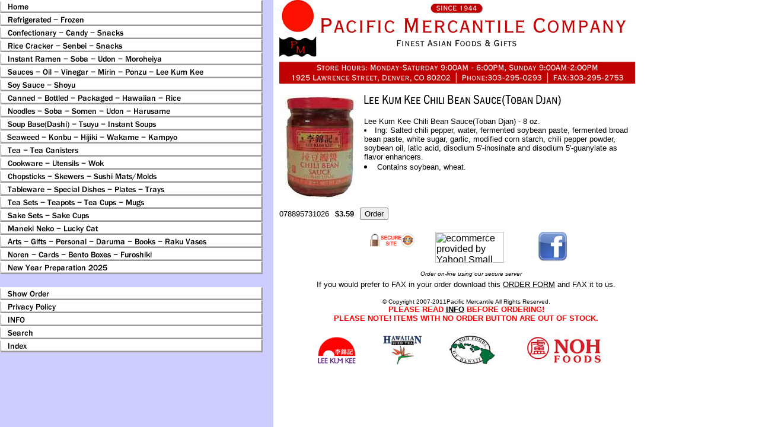

--- FILE ---
content_type: text/html
request_url: https://www.pacificeastwest.com/078895731026.html
body_size: 4106
content:
<!DOCTYPE HTML PUBLIC "-//W3C//DTD HTML 4.01 Transitional//EN">
<html><head>
<link rel="image_src" href="https://s.turbifycdn.com/aah/yhst-12909172288733/lee-kum-kee-chili-bean-sauce-toban-djan-24.gif" />
<meta property="og:image" content="https://s.turbifycdn.com/aah/yhst-12909172288733/lee-kum-kee-chili-bean-sauce-toban-djan-24.gif" />
<title>Lee Kum Kee Chili Bean Sauce(Toban Djan)</title><head>
 <title>pacificmercantile.com</title>
 <meta name="description" content="Asian Food, Japanese Food, Japanese Gifts">
 <meta name="keywords" content="Japanese food, asian food, rice candy sushi, ramen, green tea, soba, udon, wasabi, noren, rice crackers, senbei, nori, seaweed, hijiki, furikake, katsuo, dashi, lucky cat, maneki neko">
 </head>
<meta NAME="robots" CONTENT="index,follow"></head><body bgcolor="#ffffff" background="https://s.turbifycdn.com/aah/yhst-12909172288733/img-2584.gif" link="#000000" vlink="#666666"><table border="0" cellspacing="0" cellpadding="0"><tr valign="top"><td><map name=1ae66682373f4964><area shape=rect coords="0,0,443,22" href="index.html"><area shape=rect coords="0,22,443,44" href="refr.html"><area shape=rect coords="0,44,443,66" href="confectionery.html"><area shape=rect coords="0,66,443,88" href="ricrse.html"><area shape=rect coords="0,88,443,110" href="inrasoud.html"><area shape=rect coords="0,110,443,132" href="saucesoil.html"><area shape=rect coords="0,132,443,154" href="soysauceshoyu.html"><area shape=rect coords="0,154,443,176" href="cannedpackaged.html"><area shape=rect coords="0,176,443,198" href="sobaudon1.html"><area shape=rect coords="0,198,443,220" href="kasobats.html"><area shape=rect coords="0,220,443,242" href="seaweed.html"><area shape=rect coords="0,242,443,264" href="tea1.html"><area shape=rect coords="0,264,443,286" href="kitchen.html"><area shape=rect coords="0,286,443,308" href="chopsticks.html"><area shape=rect coords="0,308,443,330" href="tablesetting.html"><area shape=rect coords="0,330,443,352" href="teasetsteacups.html"><area shape=rect coords="0,352,443,374" href="sakesets1.html"><area shape=rect coords="0,374,443,396" href="lucatmane1.html"><area shape=rect coords="0,396,443,418" href="degiun.html"><area shape=rect coords="0,418,443,440" href="noren.html"><area shape=rect coords="0,440,443,462" href="newyepr.html"><area shape=rect coords="0,484,443,506" href="https://order.store.turbify.net/yhst-12909172288733/cgi-bin/wg-order?yhst-12909172288733"><area shape=rect coords="0,506,443,528" href="privacypolicy.html"><area shape=rect coords="0,528,443,550" href="info.html"><area shape=rect coords="0,550,443,572" href="nsearch.html"><area shape=rect coords="0,572,443,594" href="ind.html"></map><img src="https://s.turbifycdn.com/aah/yhst-12909172288733/new-year-preparation-2025-1.gif" width="445" height="594" usemap=#1ae66682373f4964 border="0" hspace="0" vspace="0" ismap /></td><td><img src="https://sep.turbifycdn.com/ca/Img/trans_1x1.gif" height="1" width="26" border="0" /></td><td><a href="index.html"><img src="https://s.turbifycdn.com/aah/yhst-12909172288733/confectionary-candy-snacks-3.gif" width="600" height="141" border="0" hspace="0" vspace="0" /></a><br /><br /><table border="0" cellspacing="0" cellpadding="0" width="600"><tr valign="top"><td width="600"><a href="https://s.turbifycdn.com/aah/yhst-12909172288733/lee-kum-kee-chili-bean-sauce-toban-djan-22.gif"><img src="https://s.turbifycdn.com/aah/yhst-12909172288733/lee-kum-kee-chili-bean-sauce-toban-djan-27.gif" width="130" height="180" align="left" border="0" hspace="0" vspace="0" alt="Click to enlarge" /></a><img src="https://sep.turbifycdn.com/ca/Img/trans_1x1.gif" height="188" width="10" align="left" border="0" /><img src="https://s.turbifycdn.com/aah/yhst-12909172288733/lee-kum-kee-chili-bean-sauce-toban-djan-28.gif" width="336" height="20" border="0" hspace="0" vspace="0" alt="Lee Kum Kee Chili Bean Sauce(Toban Djan)" /><br /><br /><font size="2" face="arial, helvetica">Lee Kum Kee Chili Bean Sauce(Toban Djan) - 8 oz.<li>Ing: Salted chili pepper, water, fermented soybean paste, fermented broad bean paste, white sugar, garlic, modified corn starch, chili pepper powder, soybean oil, latic acid, disodium 5'-inosinate and disodium 5'-guanylate as flavor enhancers.<li>Contains soybean, wheat.<br><br><b></b><br /><br /><br clear="all" /><form method="POST" action="https://order.store.turbify.net/yhst-12909172288733/cgi-bin/wg-order?yhst-12909172288733+078895731026">078895731026<img src="https://sep.turbifycdn.com/ca/Img/trans_1x1.gif" height="1" width="10" border="0" /><b>$3.59</b><img src="https://sep.turbifycdn.com/ca/Img/trans_1x1.gif" height="1" width="10" border="0" /><input name="vwitem" type="hidden" value="078895731026" /><input name="vwcatalog" type="hidden" value="yhst-12909172288733" /><input type="submit" value="Order" /><br /><input type="hidden" name=".autodone" value="https://www.pacificeastwest.com/078895731026.html" /></form></font></td></tr></table><table border="0" cellspacing="0" cellpadding="0" width="600"><tr><td><font size="2" face="arial, helvetica"><body bgcolor="#FFFFFF" text="#000000" leftmargin="0" topmargin="0" marginwidth="0" marginheight="0">
		<table border="0" cellspacing="0" cellpadding="0" cool gridx="16" gridy="16" showgridx showgridy width="594" height="232">
			<tr height="7">
				<td width="593" height="7" colspan="11"></td>
				<td width="1" height="7"><spacer type="block" width="1" height="7"></td>
			</tr>
			<tr height="65">
				<td width="151" height="65" colspan="3"></td>
				<td width="112" height="65" colspan="3" valign="top" align="left" xpos="151"><img src="http://site.pacificeastwest.com/securesite-1.1.jpg" border="0"></td>
				<td width="146" height="65" colspan="2" valign="top" align="left" xpos="263"><a href="http://smallbusiness.yahoo.com/ecommerce/" target="_blank"><img src="http://us.i1.turbifycdn.com/us.turbifycdn.com/i/us/smallbiz/gr/ecomby_128bit2col.gif" width="116" height="52" border="0" align="middle" alt="ecommerce provided by Yahoo! Small Business"></a></td>
				<td width="27" height="65"></td>
				<td width="157" height="65" colspan="2" valign="top" align="left" xpos="436"><a href="http://www.facebook.com/pages/Pacific-Mercantile-Company/123598701030738" target="_blank"><img src="http://site.pacificeastwest.com/fblogo.jpg" alt="" height="50" width="50" border="0"></a></td>
				<td width="1" height="65"><spacer type="block" width="1" height="65"></td>
			</tr>
			<tr height="16">
				<td width="180" height="16" colspan="5"></td>
				<td content csheight="15" width="286" height="16" colspan="5" valign="top" align="left" xpos="180">
					<div align="center">
						<font face="arial" size="1"><font face="arial" size="-2"><i>Order on-line using our secure server </i></font></font></div>
				</td>
				<td width="127" height="16"></td>
				<td width="1" height="16"><spacer type="block" width="1" height="16"></td>
			</tr>
			<tr height="93">
				<td width="37" height="93"></td>
				<td content csheight="77" width="556" height="93" colspan="10" valign="top" align="left" xpos="37">
					<div align="center">
						<font face="Arial,Helvetica,Geneva,Swiss,SunSans-Regular" size="2">If you would prefer to FAX in your order download this <a href="http://site.pacificeastwest.com/orderform.pdf" target="_blank">ORDER FORM</a> and FAX it to us.<br>
						</font></div>
					<p align=center><font face="arial" size="1">&copy; Copyright 2007-2011Pacific Mercantile All Rights Reserved.<br>
							<span style="FONT-SIZE: 10pt; FONT-FAMILY: Arial"><font color=red><b>PLEASE READ <a href="http://pacificeastwest.com/info.html" target="_blank">INFO</a> BEFORE ORDERING!<br>
										PLEASE NOTE! ITEMS WITH NO ORDER BUTTON ARE OUT OF STOCK.<br>
									</b></font></span></font></p>
				</td>
				<td width="1" height="93"><spacer type="block" width="1" height="93"></td>
			</tr>
			<tr height="50">
				<td width="63" height="50" colspan="2"></td>
				<td width="88" height="50" valign="top" align="left" xpos="63"><font face="arial" size="1"><span style="FONT-SIZE: 10pt; FONT-FAMILY: Arial"><font color=red><b><a title="Lee Kum Kee" href="http://usa.lkk.com/" target="_blank"><img src="http://site.pacificeastwest.com/leekumkee.gif" width="67" height="50" border="0"></a></b></font></span></font></td>
				<td width="23" height="50"></td>
				<td width="89" height="50" colspan="2" valign="top" align="left" xpos="174"><a title="Noh Foods" href="http://www.nohfoods.com/" target="_blank"><img src="http://site.pacificeastwest.com/icetea.jpg" alt="" height="50" width="67" border="0"></a></td>
				<td width="22" height="50"></td>
				<td width="124" height="50" valign="top" align="left" xpos="285"><a title="Noh Foods" href="http://www.nohfoods.com/" target="_blank"><img src="http://site.pacificeastwest.com/island.jpg" alt="" height="50" width="80" border="0"></a></td>
				<td width="184" height="50" colspan="3" valign="top" align="left" xpos="409"><a title="Noh Foods" href="http://www.nohfoods.com/" target="_blank"><img src='http://site.pacificeastwest.com/nohred.jpg' alt="" height="50" width="143" border="0"></a></td>
				<td width="1" height="50"><spacer type="block" width="1" height="50"></td>
			</tr>
			<tr height="1" cntrlrow>
				<td width="37" height="1"><spacer type="block" width="37" height="1"></td>
				<td width="26" height="1"><spacer type="block" width="26" height="1"></td>
				<td width="88" height="1"><spacer type="block" width="88" height="1"></td>
				<td width="23" height="1"><spacer type="block" width="23" height="1"></td>
				<td width="6" height="1"><spacer type="block" width="6" height="1"></td>
				<td width="83" height="1"><spacer type="block" width="83" height="1"></td>
				<td width="22" height="1"><spacer type="block" width="22" height="1"></td>
				<td width="124" height="1"><spacer type="block" width="124" height="1"></td>
				<td width="27" height="1"><spacer type="block" width="27" height="1"></td>
				<td width="30" height="1"><spacer type="block" width="30" height="1"></td>
				<td width="127" height="1"><spacer type="block" width="127" height="1"></td>
				<td width="1" height="1"></td>
			</tr>
		</table>
	</body></font></td></tr></table></td></tr></table></body>
<script type="text/javascript">var PAGE_ATTRS = {'storeId': 'yhst-12909172288733', 'itemId': '078895731026', 'isOrderable': '1', 'name': 'Lee Kum Kee Chili Bean Sauce(Toban Djan)P', 'salePrice': '3.59', 'listPrice': '3.59', 'brand': '', 'model': '', 'promoted': '', 'createTime': '1747154364', 'modifiedTime': '1747154364', 'catNamePath': 'Sauces - Oil - Vinegar - Mirin - Ponzu - Lee Kum Kee > Lee Kum Kee', 'upc': ''};</script><script type="text/javascript">
csell_env = 'ue1';
 var storeCheckoutDomain = 'order.store.turbify.net';
</script>

<script type="text/javascript">
  function toOSTN(node){
    if(node.hasAttributes()){
      for (const attr of node.attributes) {
        node.setAttribute(attr.name,attr.value.replace(/(us-dc1-order|us-dc2-order|order)\.(store|stores)\.([a-z0-9-]+)\.(net|com)/g, storeCheckoutDomain));
      }
    }
  };
  document.addEventListener('readystatechange', event => {
  if(typeof storeCheckoutDomain != 'undefined' && storeCheckoutDomain != "order.store.turbify.net"){
    if (event.target.readyState === "interactive") {
      fromOSYN = document.getElementsByTagName('form');
        for (let i = 0; i < fromOSYN.length; i++) {
          toOSTN(fromOSYN[i]);
        }
      }
    }
  });
</script>
<script type="text/javascript">
// Begin Store Generated Code
 </script> <script type="text/javascript" src="https://s.turbifycdn.com/lq/ult/ylc_1.9.js" ></script> <script type="text/javascript" src="https://s.turbifycdn.com/ae/lib/smbiz/store/csell/beacon-a9518fc6e4.js" >
</script>
<script type="text/javascript">
// Begin Store Generated Code
 csell_page_data = {}; csell_page_rec_data = []; ts='TOK_STORE_ID';
</script>
<script type="text/javascript">
// Begin Store Generated Code
function csell_GLOBAL_INIT_TAG() { var csell_token_map = {}; csell_token_map['TOK_SPACEID'] = '2022276099'; csell_token_map['TOK_URL'] = ''; csell_token_map['TOK_STORE_ID'] = 'yhst-12909172288733'; csell_token_map['TOK_ITEM_ID_LIST'] = '078895731026'; csell_token_map['TOK_ORDER_HOST'] = 'order.store.turbify.net'; csell_token_map['TOK_BEACON_TYPE'] = 'prod'; csell_token_map['TOK_RAND_KEY'] = 't'; csell_token_map['TOK_IS_ORDERABLE'] = '1';  c = csell_page_data; var x = (typeof storeCheckoutDomain == 'string')?storeCheckoutDomain:'order.store.turbify.net'; var t = csell_token_map; c['s'] = t['TOK_SPACEID']; c['url'] = t['TOK_URL']; c['si'] = t[ts]; c['ii'] = t['TOK_ITEM_ID_LIST']; c['bt'] = t['TOK_BEACON_TYPE']; c['rnd'] = t['TOK_RAND_KEY']; c['io'] = t['TOK_IS_ORDERABLE']; YStore.addItemUrl = 'http%s://'+x+'/'+t[ts]+'/ymix/MetaController.html?eventName.addEvent&cartDS.shoppingcart_ROW0_m_orderItemVector_ROW0_m_itemId=%s&cartDS.shoppingcart_ROW0_m_orderItemVector_ROW0_m_quantity=1&ysco_key_cs_item=1&sectionId=ysco.cart&ysco_key_store_id='+t[ts]; } 
</script>
<script type="text/javascript">
// Begin Store Generated Code
function csell_REC_VIEW_TAG() {  var env = (typeof csell_env == 'string')?csell_env:'prod'; var p = csell_page_data; var a = '/sid='+p['si']+'/io='+p['io']+'/ii='+p['ii']+'/bt='+p['bt']+'-view'+'/en='+env; var r=Math.random(); YStore.CrossSellBeacon.renderBeaconWithRecData(p['url']+'/p/s='+p['s']+'/'+p['rnd']+'='+r+a); } 
</script>
<script type="text/javascript">
// Begin Store Generated Code
var csell_token_map = {}; csell_token_map['TOK_PAGE'] = 'p'; csell_token_map['TOK_CURR_SYM'] = '$'; csell_token_map['TOK_WS_URL'] = 'https://yhst-12909172288733.csell.store.turbify.net/cs/recommend?itemids=078895731026&location=p'; csell_token_map['TOK_SHOW_CS_RECS'] = 'false';  var t = csell_token_map; csell_GLOBAL_INIT_TAG(); YStore.page = t['TOK_PAGE']; YStore.currencySymbol = t['TOK_CURR_SYM']; YStore.crossSellUrl = t['TOK_WS_URL']; YStore.showCSRecs = t['TOK_SHOW_CS_RECS']; </script> <script type="text/javascript" src="https://s.turbifycdn.com/ae/store/secure/recs-1.3.2.2.js" ></script> <script type="text/javascript" >
</script>
</html>
<!-- html106.prod.store.e1a.lumsb.com Tue Jan 20 11:13:01 PST 2026 -->
